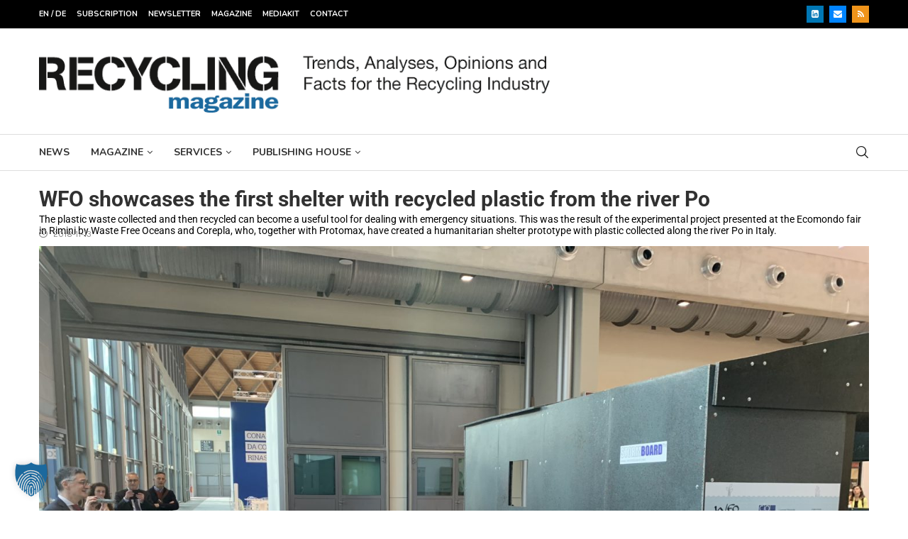

--- FILE ---
content_type: text/html; charset=UTF-8
request_url: https://www.recycling-magazine.com/wp-admin/admin-ajax.php
body_size: -89
content:
{"post_id":6026,"counted":true,"storage":{"name":["pvc_visits[0]"],"value":["1770006238b6026"],"expiry":[1770006238]},"type":"post"}

--- FILE ---
content_type: text/html; charset=UTF-8
request_url: https://www.recycling-magazine.com/wp-admin/admin-ajax.php
body_size: -88
content:
{"post_id":6026,"counted":false,"storage":{"name":["pvc_visits[0]"],"value":["1770006238b6026"],"expiry":[1770006238]},"type":"post"}

--- FILE ---
content_type: text/html; charset=utf-8
request_url: https://www.google.com/recaptcha/api2/aframe
body_size: 183
content:
<!DOCTYPE HTML><html><head><meta http-equiv="content-type" content="text/html; charset=UTF-8"></head><body><script nonce="Tc0tG7vwDNETSw3ZjlYZaQ">/** Anti-fraud and anti-abuse applications only. See google.com/recaptcha */ try{var clients={'sodar':'https://pagead2.googlesyndication.com/pagead/sodar?'};window.addEventListener("message",function(a){try{if(a.source===window.parent){var b=JSON.parse(a.data);var c=clients[b['id']];if(c){var d=document.createElement('img');d.src=c+b['params']+'&rc='+(localStorage.getItem("rc::a")?sessionStorage.getItem("rc::b"):"");window.document.body.appendChild(d);sessionStorage.setItem("rc::e",parseInt(sessionStorage.getItem("rc::e")||0)+1);localStorage.setItem("rc::h",'1769919849413');}}}catch(b){}});window.parent.postMessage("_grecaptcha_ready", "*");}catch(b){}</script></body></html>

--- FILE ---
content_type: text/css; charset=utf-8
request_url: https://www.recycling-magazine.com/wp-content/themes/soledad-child/style.css?ver=8.7.1
body_size: 1038
content:
/*
 Theme Name:   Soledad Child Theme
 Theme URI:    http://pencidesign.com/
 Description:  Soledad Child Theme - Made by PenciDesign
 Author:       Pencidesign
 Version:      1.0
 Author URI:   http://pencidesign.com/
 Template:     soledad
 Text Domain:  soledad
*/

/* = Theme customization go here
-------------------------------------------------------------- */

.pc-wrapbuilder-header {
	margin-bottom:0;
}

.penci-header-builder .pc-builder-element.pc-second-menu {
	margin-left: 0 !important;
}

.penci-homepage-title.style-7 .inner-arrow::before,
.penci-homepage-title.style-9 .inner-arrow::before,
.penci-go-to-top-floating,
.penci-block-vc.style-7.penci-border-arrow .inner-arrow::before,
.penci-block-vc.style-9 .penci-border-arrow .inner-arrow::before {
	background-color: #1b699e !important;
}
.widget a:hover {
	color: #1b699e;
}

.post-pagination a:hover,
.single-post .post-entry a {
		color: #1b699e !important;
}

.tribe-events .tribe-events-calendar-list__event-title-link:hover,
.tribe-common a:not(.tribe-common-anchor--unstyle):hover,
.tribe-common .tribe-common-anchor-thin:hover {
	border-bottom: 0px !important;
	color: #1b699e !important;
}
.tribe-common--breakpoint-medium.tribe-events .tribe-events-l-container {
  padding:0;
	max-width:1170px;
}

.tribe-common-l-container::before {
	content:"Events";
	font-size:30px;
	color: #000;
	font-weight:bold;
	margin:23px 0;
	display:block;
}
.issue_text, .issue_text p {
	font-size: 16px;
		font-weight:bold;
}

.weblink {
	display:block;
	background-color: #000;
	color: #fff;
	padding: 7px 10px;
	margin-top: 15px;
	border-radius: 5px;
	font-size: 18px;
}
.weblink:hover {
	background-color: #1b699e;
}
.weblink.inline {
	display: inline-block;
}

.spaceup {
	margin-top:30px;
}
.rubrik {
	font-size: 21px;
	text-align:center;
	border-top: 1px solid #eee;
	border-bottom: 1px solid #eee;
	padding: 20px 0;
}

.issue_content li.list-post {
	padding-bottom:0;
	border-bottom:none;
}
.issue_content .wp-caption-text {
	padding-top:5px;
	color: #666;
}

form.wpcf7-form {
	margin:0 !important;
}

.issue_content .list-post .header-list-style {
	padding-bottom: 10px;
}

.issue_content .penci-entry-title.entry-title.grid-title {
	font-size: 18px;
}

p {
	font-size:16px;
	line-height: 21px;
}
.page .post-entry a,
.post-entry a {
	color: #1b699e;
}

form h3 {
	font-size:18px;
	padding-bottom: 12px;
}

form select {
	margin-bottom: 28px;
}

form .wpcf7-submit {
	margin-top: 20px !important;
}

.order_title {
	margin-top:40px;
	font-size: 22px;
}

.wpcf7dtx.wpcf7dtx-text {
	display:none;
}

#tribe-events-pg-template {
	max-width: 1200px;
}

.cover_bottom { width: 100%;}
.hover_link {color: #000;}
.hover_link:hover {color: #1b699e;}
@media only screen and (max-width: 767.5px) {
	.mobile_block {display:inline-block;}
}

.rm_divider {
	border:1px solid #eee;
	margin: 20px 0;
}

.wpcf7-validates-as-required {
	background-color: #f5f7fe !important;
}

input[type="checkbox"] {
	accent-color: #1b699e;
}


/* Bannerarea Home */
.extra {
	text-align:right;
	color: #ccc;
	font-size: 10px;
	border-top:1px solid #e6e6e6;
	border-bottom:1px solid #e6e6e6;
	padding:20px 0 10px;
}

.extra.notop {
	border-top: none;
	margin-top: 5px;
}

.notbooked {display:none;}
.elementor .notbooked iframe,
.max100 .notbooked iframe {width: revert-layer;}

.currentIssue {border:1px solid #ddd !important;}

.issue_text p.hint_text {
	font-size: 13px;
	line-height: 1.4em;
	margin-top: 2em;
	font-weight: normal;
}

@media (max-width: 767px) {
  .listextra {margin:10px;text-align:left;}
}

.max100 iframe {
	max-width:100%;
}